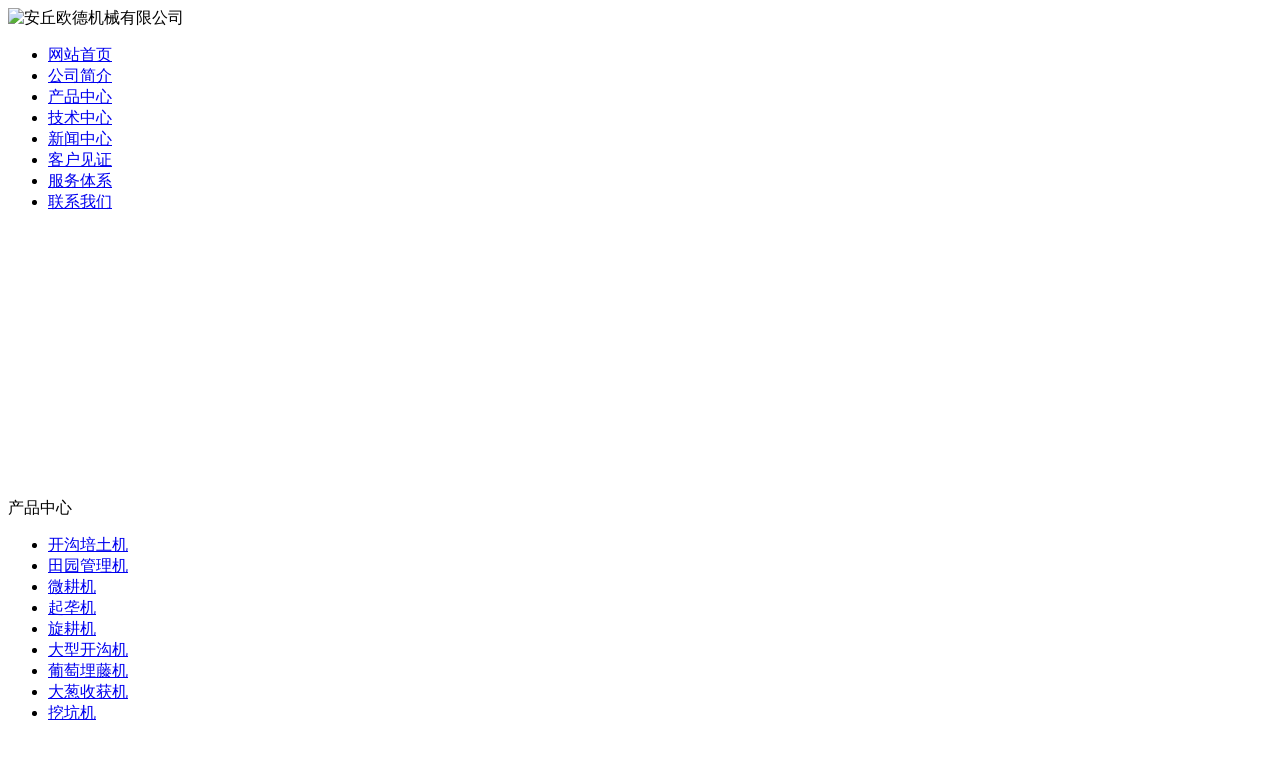

--- FILE ---
content_type: text/html; charset=utf-8
request_url: http://99ps.net/c11222.html
body_size: 16447
content:
<!DOCTYPE html PUBLIC "-//W3C//DTD XHTML 1.0 Transitional//EN" "http://www.w3.org/TR/xhtml1/DTD/xhtml1-transitional.dtd">
<html xmlns="http://www.w3.org/1999/xhtml">
<head>
<meta http-equiv="Content-Type" content="text/html; charset=utf-8" />
<meta name="360-site-verification" content="749ff7d438f3e006dd66aa10bcc31338" />
<TITLE>安丘欧德机械有限公司 - 田园管理机</TITLE>
<meta name="keywords" content="田园管理机">
<meta name="description" content="我公司产品均符合国家行业最高标准，田园管理机，严格按照国家标准制定生产流程，以最优良的品质，最优惠的价格，田园管理机得到上千家客户的青睐，欢迎新老客户来电咨询。" />
<link href="tpl/www/images/css.css" type="text/css" rel="stylesheet" />
<script type="text/javascript">
try {
var urlhash = window.location.hash;
if (!urlhash.match("fromapp"))
{
if ((navigator.userAgent.match(/(iPhone|iPod|Android|ios|iPad)/i)))
{
window.location="cs-shoujizhan.html";
}
}
}
catch(err)
{
}
</script>
<script type="text/javascript">
var base_file = "http://99ps.net/index.php";
var base_url = "http://99ps.net/index.php?c=msg&amp;";
var base_ctrl = "c";
var base_func = "f";
var base_dir = "d";
var phpok_data = "";
var iframe_id = "";
</script>

<script type="text/javascript" src="js/jquery.js"></script>
<script type="text/javascript" src="js/global.js"></script>
<script type="text/javascript" src="js/www.js"></script>
<script src="js/menu.js" type="text/javascript"></script>
<script type="text/javascript" src="js/www/msg.js"></script>
</head>
<body>

<div class="top">
<Div class="top_x">

   <Div class="top_a">
      <Div class="top_a_a"><img  src="upfiles/201312/11/f948769c1dbb6b87.png" alt="安丘欧德机械有限公司" width="600" height="80" border="0"></Div>
      <Div class="top_a_b"></Div>
      <Div class="clear"></Div>
   </Div>
   <div class="top_b">
<div id="mass88" class="mass88">
             <ul>
<li><a href="/" title="网站首页">网站首页</a>
	</li>
<li><a href="aboutus.html" title="公司简介">公司简介</a>
	</li>
<li><a href="cs-pros.html" class="mbtn1ok" title="产品中心">产品中心</a>
	</li>
<li><a href="cs-industry.html" title="技术中心">技术中心</a>
	</li>
<li><a href="cs-company.html" title="新闻中心">新闻中心</a>
	</li>
<li><a href="cs-kehujianzheng.html" target="_blank" title="客户见证">客户见证</a>
	</li>
<li><a href="client.html" title="服务体系">服务体系</a>
	</li>
<li><a href="contactus.html" title="联系我们">联系我们</a>
	</li>
             </ul>

<script type="text/javascript">
    var menu = document.getElementById("mass88");
    var lis = menu.getElementsByTagName("li");
    var las = menu.getElementsByTagName("a");
    for (var i = 0; i < 6; i++) {
        lis[i].num = i;
        lis[i].onmouseover = show;
    }
    function show() {
        var lias = lis[this.num].getElementsByTagName("a");
        for (var i = 0; i < lis.length; i++) {
            lis[i].className = ""
        }
        for (var i = 0; i < las.length; i++) {
            las[i].className = ""
        }
        lis[this.num].className = "block";
        lias[0].className = lias[0].id
    }
</script>
</div>
   </div>
    
</Div>
</div>

<Div class="mass">

  <div class="flash"><script type="text/javascript">
document.write('<object classid="clsid:d27cdb6e-ae6d-11cf-96b8-444553540000" codebase="http://fpdownload.macromedia.com/pub/shockwave/cabs/flash/swflash.cabversion=6,0,0,0" width="976" height="269">');
document.write('<param name="movie" value="plugins/picplay/templates/player.swf?xml=index.php%3Fc%3Dplugin%26plugin%3Dpicplay%26phpok%3Dpicplayer%26">');
document.write('<param name="quality" value="high"><param name="wmode" value="opaque">');
document.write('<embed src="plugins/picplay/templates/player.swf?xml=index.php%3Fc%3Dplugin%26plugin%3Dpicplay%26phpok%3Dpicplayer%26" wmode="opaque" quality="high" width="976" height="269" type="application/x-shockwave-flash" pluginspage="http://www.macromedia.com/go/getflashplayer" />');
document.write('</object>');
</script></div>
  <Div class="con_x">
     <Div class="con_x_left">
     
         <div class="box_a">产品中心</div>
         <div class="box_b">
            <ul>
                                     <li><a href="cs-kgptj.html">开沟培土机</a></li>
                         <li><a href="cs-tyglj.html">田园管理机</a></li>
                         <li><a href="cs-wgj.html">微耕机</a></li>
                         <li><a href="cs-qilongji.html">起垄机</a></li>
                         <li><a href="cs-xuangengji.html">旋耕机</a></li>
                         <li><a href="cs-daxingkaigouji.html">大型开沟机</a></li>
                         <li><a href="cs-putaomaitengji.html">葡萄埋藤机</a></li>
                         <li><a href="cs-dacongshouhuoji.html">大葱收获机</a></li>
                         <li><a href="cs-wakengji.html">挖坑机</a></li>
                         <li><a href="cs-miwuji.html">弥雾机</a></li>
                         <li><a href="cs-dapengjuanlianji.html">大棚卷帘机</a></li>
                         
            </ul>
         </div>
         
         <Div class="box_c">
           <div class="box_c_a"><img src="tpl/www/images/tel.gif" width="209" height="42" border="0" /></div>
           <div class="box_c_b">
           <p style="line-height: 15px;"><h1 style="font-size: 12px; display: inline;">微耕机</h1>　<h1 style="font-size: 12px; display: inline;">中耕机 </h1>　<h1 style="font-size: 12px; display: inline;">多功能微耕机 </h1><br /><span style="color:#990000;">安丘欧德机械有限公司</span><br /><span style="color:#990000;">24小时销售客服：</span><br />    15662562601&nbsp;<span style="line-height: 20px;">张经理</span><a href="http://wpa.qq.com/msgrd?v=3&amp;uin=75903813&amp;site=qq&amp;menu=yes" target="_blank"><img title="欢迎留言，留下手机号给你打去" style="margin-top: 3px; margin-left: 7px;" alt="欢迎留言，留下手机号给你打去" src="http://wpa.qq.com/pa?p=2:75903813:16" border="0" /></a><br />    18678028562&nbsp;<span style="line-height: 20px;">马经理</span><a href="http://wpa.qq.com/msgrd?v=3&amp;uin=89616121&amp;site=qq&amp;menu=yes" target="_blank"><img title="欢迎留言，留下手机号给你打去" style="margin-top: 3px; margin-left: 7px;" alt="欢迎留言，留下手机号给你打去" src="http://wpa.qq.com/pa?p=2:89616121:16" border="0" /></a><br />        	    18678029022 李经理<a href="http://wpa.qq.com/msgrd?v=3&amp;uin=80711495&amp;site=qq&amp;menu=yes" target="_blank"><img title="欢迎留言，留下手机号给你打去" style="margin-top: 3px; margin-left: 7px;" alt="欢迎留言，留下手机号给你打去" src="http://wpa.qq.com/pa?p=2:80711495:16" border="0" /></a><br />        	18678021235 曹经理<a href="http://wpa.qq.com/msgrd?v=3&amp;uin=84762562&amp;site=qq&amp;menu=yes" target="_blank"><img title="欢迎留言，留下手机号给你打去" style="margin-top: 3px; margin-left: 7px;" alt="欢迎留言，留下手机号给你打去" src="http://wpa.qq.com/pa?p=2:84762562:16" border="0" /></a><br /><span style="color:#990000;">座机：</span>0536-4101777<br /><span style="color:#990000;">传真：</span>0536-4287227<br />    <span style="color:#990000;">邮箱：</span>262318@qq.com<br /><span style="color:#990000;">地址：</span>山东省潍坊市安丘城东工业园<br /></p>           </Div>
         </Div>
<Div class="box_c" style="display:none;">
           
           
</Div> 
     
     </Div>
     <div class="con_x_right">
     
    
        <div class="content">
           <div class="content_a">
              <div class="content_a_a"><strong>田园管理机</strong></div>
              <div class="content_a_b">您当前所在的位置：
<a href="/">网站首页</a>
       
        &raquo; <a href="cs-pros.html">产品展示</a> 
     
     
        &raquo; <a href="cs-tyglj.html">田园管理机</a> 
     
           
        
                 
              </div>
              <Div class="clear"></Div>
           </div>
           <div class="content_b">
           
              <Div class="p_p">
                <div class="p_a">
                    <img src=" upfiles/202206/21/big_1208.jpg" width="300" height="225"  border="0" />          
                
                
                               
                </div>
                <div class="p_b">
                <h1>田园管理机</h1>
                <table width="100%">
                <tr>
					<td>购买咨询：<font color="#FF0000" style="font-weight:bold;">18678029022</font>（24小时全国统一电话）</td>
				</tr>
				</table>
                产品简述：
                 
                </div>
                <Div class="clear"></Div>
              </Div>
              <Div class="p_x">详细介绍</Div>

              <div class="conte">
              
              <p style="text-align: center;"><img src="/upfiles/201812/17/a87c4e65da9ef1cd.jpg" border="0" width="650" alt="" /><br /><img src="/upfiles/201812/17/1d36b214b69e8911.jpg" border="0" alt="" /></p><p style="text-align: center;"><img src="/upfiles/201812/17/56a892c2ae951401.jpg" border="0" alt="" /></p><p style="text-align: center;"><img src="/upfiles/201812/17/7c16791b0c554c8e.jpg" border="0" alt="" /></p><p style="text-align: center;"><img src="/upfiles/201812/17/06ec3d599b997dea.jpg" border="0" alt="" /></p><p style="text-align: center;"><img src="/upfiles/201812/17/8325276902bd7291.jpg" border="0" alt="" /></p><p style="text-align: center;"><img src="/upfiles/201812/17/315c51aac4478137.jpg" border="0" alt="" /></p><p style="text-align: center;"><img src="/upfiles/201812/17/ecada6bfebe7964b.jpg" border="0" alt="" /></p><p style="text-align: center;"><img src="/upfiles/201812/17/3200cef9d4bff814.jpg" border="0" alt="" /></p><p style="text-align: center;"><img src="/upfiles/201812/17/dc73dbdb6e3ec945.jpg" border="0" alt="" /></p><p style="text-align: center;"><img src="/upfiles/201812/17/385ec51cccca8c22.jpg" border="0" alt="" /></p><p style="text-align: center;"><img src="/upfiles/201812/17/f8ab89a4ac5c2927.jpg" border="0" alt="" /></p><p style="text-align: center;"><img src="/upfiles/201812/17/df051310aaf92473.jpg" border="0" alt="" /></p><p style="text-align: center;"><img src="/upfiles/201812/17/90e7c54765eafb92.jpg" border="0" alt="" /></p><p style="text-align: center;"><img src="/upfiles/201812/17/697dff28f1995d9a.jpg" border="0" alt="" /></p><p style="text-align: center;"><img src="/upfiles/201812/17/574e7e83308781fd.jpg" border="0" alt="" /></p><p style="text-align: center;"><img src="/upfiles/201812/17/7667f8ffec703a1f.jpg" border="0" alt="" /></p><p style="text-align: center;"><img src="/upfiles/201812/17/11d28779c54adea6.jpg" border="0" alt="" /></p><p style="text-align: center;"><img src="/upfiles/201812/17/859fc2e0f0ed2d13.jpg" border="0" alt="" /></p><p style="text-align: center;"><img src="/upfiles/201812/17/c304dbcd523e176a.jpg" border="0" alt="" /></p><p style="text-align: center;"><img src="/upfiles/201812/17/dc6adb5107e42b09.jpg" border="0" alt="" /></p><p style="text-align: center;"><img src="/upfiles/201812/17/fec92fc56fc9dd06.jpg" border="0" alt="" /></p><p style="text-align: center;"><img src="/upfiles/201812/17/01de1bb071861203.jpg" border="0" alt="" /></p><p style="text-align: center;"><img src="/upfiles/201812/17/2c7e68d73e32f6a2.jpg" border="0" alt="" /></p><p style="text-align: center;"><img src="/upfiles/201812/17/f4d53cda58bfbae4.jpg" border="0" alt="" /></p><p style="text-align: center;"><img src="/upfiles/201812/17/6c3cf94748aca752.jpg" border="0" alt="" /></p><p style="text-align: center;"><img src="/upfiles/201812/17/52c521f1574f74eb.jpg" border="0" alt="" /></p><p style="text-align: center;"><img src="/upfiles/201812/17/d1dd6f6e8e757bdf.jpg" border="0" alt="" /></p><p style="text-align: center;"><img src="/upfiles/201812/17/cae1d55076b50eca.jpg" border="0" alt="" /></p><p style="text-align: center;"><br /></p>

              </div>
             
             
           </div>
        </div>

        
        
     
     </div>
     <Div class="clear"></Div>
  </Div>
  
  <div class="foot"> 
<font style="color:#F00; font-weight:bold;">友情链接：</font> <a style="padding-left:10px;" href="/" title="大棚卷帘机" target="_blank">大棚卷帘机</a> <a style="padding-left:10px;" href="/" title="弥雾机" target="_blank">弥雾机</a> <a style="padding-left:10px;" href="/" title="挖坑机" target="_blank">挖坑机</a> <a style="padding-left:10px;" href="/" title="大葱收获机" target="_blank">大葱收获机</a> <a style="padding-left:10px;" href="/" title="葡萄埋藤机" target="_blank">葡萄埋藤机</a> <a style="padding-left:10px;" href="/" title="大型开沟机" target="_blank">大型开沟机</a> <a style="padding-left:10px;" href="/" title="起垄机" target="_blank">起垄机</a> <a style="padding-left:10px;" href="/" title="微耕机" target="_blank">微耕机</a> <a style="padding-left:10px;" href="/" title="田园管理机" target="_blank">田园管理机</a> <a style="padding-left:10px;" href="/" title="开沟培土机" target="_blank">开沟培土机</a>  <br />
<li style="padding-top:1px;">
  <p style="LINE-HEIGHT: 22px" align="center">Copyright (C) 2009-2060&nbsp;All Rights Reserved. 安丘欧德机械有限公司 版权所有&nbsp;&nbsp;&nbsp;<a class="icp" href="https://beian.miit.gov.cn" target="_blank"><span style="color:#648675;">【鲁ICP备15023058号-1】</span></a><br />服务时间：<span class="red"><strong><span style="color:#ff0000;">7×24小时</span></strong></span>&nbsp; 全国订购及服务热线：<span class="red"><strong><span style="color:#ff0000;">18678029022</span></strong></span>&nbsp; <br />联系地址：山东省潍坊市安丘城东工业园　邮政编码：262100　<a href="/index.php?c=sitemap&amp;f=baidu" target="_blank">网站地图</a>  <span style="width:1px; color:#fff; height:1px; outline-width:hidden; overflow:hidden; display:-moz-inline-box;display:inline-block;"><a href="http://sdsdny.com/">电磁除铁器</a></span><span style="width:1px; color:#fff; height:1px; outline-width:hidden; overflow:hidden; display:-moz-inline-box;display:inline-block;"><a href="http://zhaoqichi.zczcw.cn/">沼气池</a></span><span style="width:1px; color:#fff; height:1px; outline-width:hidden; overflow:hidden; display:-moz-inline-box;display:inline-block;"><a href="http://gyfq.com/">玻璃磨边机</a></span><span style="width:1px; color:#fff; height:1px; outline-width:hidden; overflow:hidden; display:-moz-inline-box;display:inline-block;"><a href="http://sdkqw.com/">电力电缆</a></span><span style="width:1px; color:#fff; height:1px; outline-width:hidden; overflow:hidden; display:-moz-inline-box;display:inline-block;"><a href="http://www.banjax.net/">玻璃钢管道</a></span><span style="width:1px; color:#fff; height:1px; outline-width:hidden; overflow:hidden; display:-moz-inline-box;display:inline-block;"><a href="http://www.twxhy.com/">活性炭</a></span><span style="width:1px; color:#fff; height:1px; outline-width:hidden; overflow:hidden; display:-moz-inline-box;display:inline-block;"><a href="http://www.globlex.net/">冷却塔</a></span><span style="width:1px; color:#fff; height:1px; outline-width:hidden; overflow:hidden; display:-moz-inline-box;display:inline-block;"><a href="http://shuichuli.7fnet.com/">一体化污水处理设备</a></span><span style="width:1px; color:#fff; height:1px; outline-width:hidden; overflow:hidden; display:-moz-inline-box;display:inline-block;"><a href="http://www.wfqmw.com/">马铃薯收获机</a></span><span style="width:1px; color:#fff; height:1px; outline-width:hidden; overflow:hidden; display:-moz-inline-box;display:inline-block;"><a href="http://45qz.com/">干粉搅拌机</a></span><span style="width:1px; color:#fff; height:1px; outline-width:hidden; overflow:hidden; display:-moz-inline-box;display:inline-block;"><a href="http://www.usxly.com/">溴素</a></span></p></li>
  </div>
</Div>
 
 
 

</body>
</html>